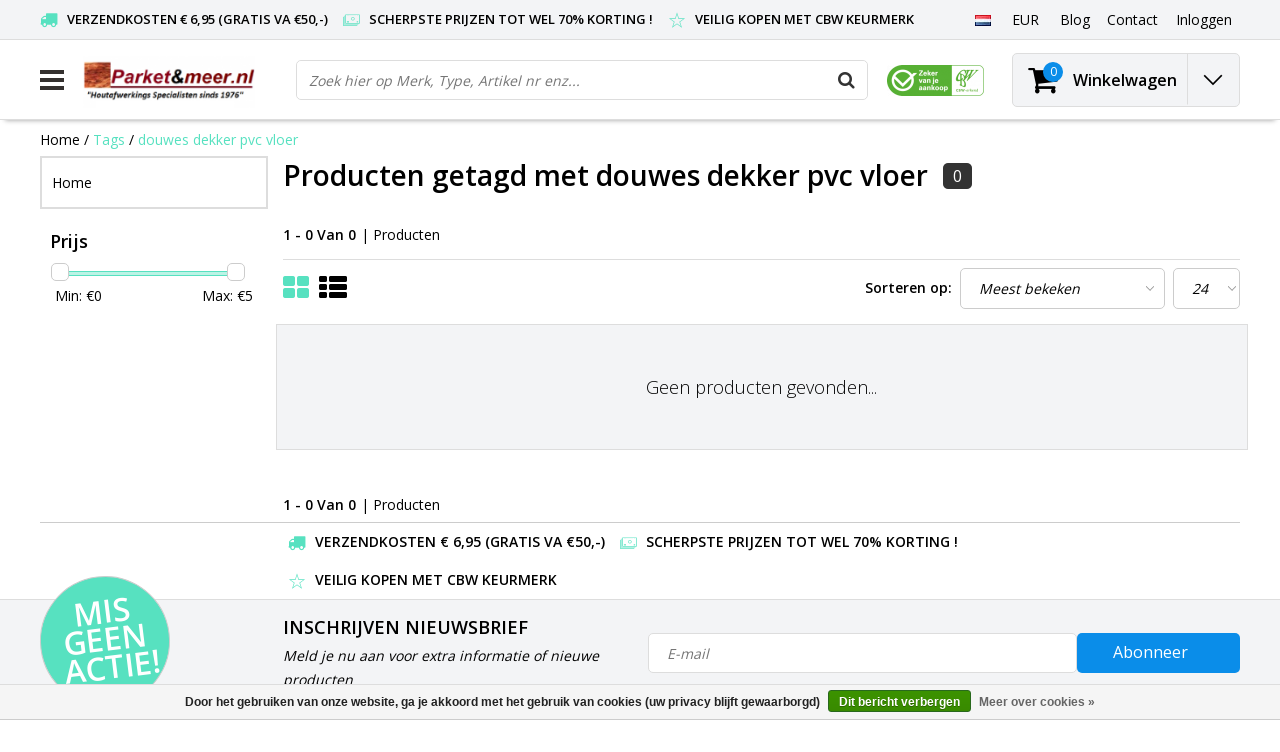

--- FILE ---
content_type: text/html;charset=utf-8
request_url: https://www.parketenmeer.nl/nl/tags/douwes-dekker-pvc-vloer/
body_size: 14739
content:
<!DOCTYPE html>
<html lang="nl">
  <head>   
    <!--
    -->
    <meta charset="utf-8"/>
<!-- [START] 'blocks/head.rain' -->
<!--

  (c) 2008-2025 Lightspeed Netherlands B.V.
  http://www.lightspeedhq.com
  Generated: 18-11-2025 @ 13:37:47

-->
<link rel="canonical" href="https://www.parketenmeer.nl/nl/tags/douwes-dekker-pvc-vloer/"/>
<link rel="alternate" href="https://www.parketenmeer.nl/nl/index.rss" type="application/rss+xml" title="Nieuwe producten"/>
<link href="https://cdn.webshopapp.com/assets/cookielaw.css?2025-02-20" rel="stylesheet" type="text/css"/>
<meta name="robots" content="noodp,noydir"/>
<meta name="google-site-verification" content="3wISi3QyH2cTrp4kRXxQ_AbLV1qlZTiV0p-nM4KkGLI"/>
<meta name="google-site-verification" content="rRf8snkOpsVyYzDxTIX0dQJ7dYxLbWVlcLdjh-qo4MQ"/>
<meta name="google-site-verification" content="googleca57fd1edb88659a.html"/>
<meta name="google-site-verification" content="google-site-verification: googleca57fd1edb88659a.html"/>
<meta property="og:url" content="https://www.parketenmeer.nl/nl/tags/douwes-dekker-pvc-vloer/?source=facebook"/>
<meta property="og:site_name" content="Parketenmeer.nl"/>
<meta property="og:title" content="douwes dekker pvc vloer"/>
<meta property="og:description" content="Parketenmeer.nl Gespecialiseerde webshop met alles voor uw (Houten) parket,vloer, terras,blokhut,meubel etc van o.a. Osmo, Woca, Boneco, Aquamarijn, Rigostep, R"/>
<script src="https://www.googletagmanager.com/ns.html?id=g-hqzvlj2vy4"></script>
<script>
(function(w,d,s,l,i){w[l]=w[l]||[];w[l].push({'gtm.start':
new Date().getTime(),event:'gtm.js'});var f=d.getElementsByTagName(s)[0],
j=d.createElement(s),dl=l!='dataLayer'?'&l='+l:'';j.async=true;j.src=
'https://www.googletagmanager.com/gtm.js?id='+i+dl;f.parentNode.insertBefore(j,f);
})(window,document,'script','dataLayer','GTM-NWGXCBR');
</script>
<script src="https://www.googletagmanager.com/ns.html?id=GTM-NWGXCBR"></script>
<script>
/* DyApps Theme Addons config */
if( !window.dyapps ){ window.dyapps = {}; }
window.dyapps.addons = {
 "enabled": true,
 "created_at": "01-01-2024 20:12:43",
 "settings": {
    "matrix_separator": ",",
    "filterGroupSwatches": [],
    "swatchesForCustomFields": [],
    "plan": {
     "can_variant_group": true,
     "can_stockify": true,
     "can_vat_switcher": true,
     "can_age_popup": false,
     "can_custom_qty": false,
     "can_data01_colors": false
    },
    "advancedVariants": {
     "enabled": false,
     "price_in_dropdown": true,
     "stockify_in_dropdown": true,
     "disable_out_of_stock": true,
     "grid_swatches_container_selector": ".dy-collection-grid-swatch-holder",
     "grid_swatches_position": "left",
     "grid_swatches_max_colors": 4,
     "grid_swatches_enabled": true,
     "variant_status_icon": false,
     "display_type": "select",
     "product_swatches_size": "default",
     "live_pricing": true
    },
    "age_popup": {
     "enabled": false,
     "logo_url": "",
     "image_footer_url": "",
     "text": {
                 
        "nl": {
         "content": "<h3>Bevestig je leeftijd<\/h3><p>Je moet 18 jaar of ouder zijn om deze website te bezoeken.<\/p>",
         "content_no": "<h3>Sorry!<\/h3><p>Je kunt deze website helaas niet bezoeken.<\/p>",
         "button_yes": "Ik ben 18 jaar of ouder",
         "button_no": "Ik ben jonger dan 18",
        } ,          
        "en": {
         "content": "<h3>Confirm your age<\/h3><p>You must be over the age of 18 to enter this website.<\/p>",
         "content_no": "<h3>Sorry!<\/h3><p>Unfortunately you cannot access this website.<\/p>",
         "button_yes": "I am 18 years or older",
         "button_no": "I am under 18",
        } ,          
        "es": {
         "content": "<h3>Confirm your age<\/h3><p>You must be over the age of 18 to enter this website.<\/p>",
         "content_no": "<h3>Sorry!<\/h3><p>Unfortunately you cannot access this website.<\/p>",
         "button_yes": "I am 18 years or older",
         "button_no": "I am under 18",
        } ,          
        "fr": {
         "content": "<h3>Confirm your age<\/h3><p>You must be over the age of 18 to enter this website.<\/p>",
         "content_no": "<h3>Sorry!<\/h3><p>Unfortunately you cannot access this website.<\/p>",
         "button_yes": "I am 18 years or older",
         "button_no": "I am under 18",
        }        }
    },
    "stockify": {
     "enabled": false,
     "stock_trigger_type": "outofstock",
     "optin_policy": false,
     "api": "https://my.dyapps.io/api/public/285d00f2ac/stockify/subscribe",
     "text": {
                 
        "nl": {
         "email_placeholder": "Jouw e-mailadres",
         "button_trigger": "Geef me een seintje bij voorraad",
         "button_submit": "Houd me op de hoogte!",
         "title": "Laat je e-mailadres achter",
         "desc": "Helaas is dit product momenteel uitverkocht. Laat je e-mailadres achter en we sturen je een e-mail wanneer het product weer beschikbaar is.",
         "bottom_text": "We gebruiken je gegevens alleen voor deze email. Meer info in onze <a href=\"\/service\/privacy-policy\/\" target=\"_blank\">privacy policy<\/a>."
        } ,          
        "en": {
         "email_placeholder": "Your email address",
         "button_trigger": "Notify me when back in stock",
         "button_submit": "Keep me updated!",
         "title": "Leave your email address",
         "desc": "Unfortunately this item is out of stock right now. Leave your email address below and we'll send you an email when the item is available again.",
         "bottom_text": "We use your data to send this email. Read more in our <a href=\"\/service\/privacy-policy\/\" target=\"_blank\">privacy policy<\/a>."
        } ,          
        "es": {
         "email_placeholder": "Your email address",
         "button_trigger": "Notify me when back in stock",
         "button_submit": "Keep me updated!",
         "title": "Leave your email address",
         "desc": "Unfortunately this item is out of stock right now. Leave your email address below and we'll send you an email when the item is available again.",
         "bottom_text": "We use your data to send this email. Read more in our <a href=\"\/service\/privacy-policy\/\" target=\"_blank\">privacy policy<\/a>."
        } ,          
        "fr": {
         "email_placeholder": "Your email address",
         "button_trigger": "Notify me when back in stock",
         "button_submit": "Keep me updated!",
         "title": "Leave your email address",
         "desc": "Unfortunately this item is out of stock right now. Leave your email address below and we'll send you an email when the item is available again.",
         "bottom_text": "We use your data to send this email. Read more in our <a href=\"\/service\/privacy-policy\/\" target=\"_blank\">privacy policy<\/a>."
        }        }
    },
    "categoryBanners": {
     "enabled": true,
     "mobile_breakpoint": "576px",
     "category_banner": [],
     "banners": {
             }
    }
 },
 "swatches": {
 "default": {"is_default": true, "type": "multi", "values": {"background-size": "10px 10px", "background-position": "0 0, 0 5px, 5px -5px, -5px 0px", "background-image": "linear-gradient(45deg, rgba(100,100,100,0.3) 25%, transparent 25%),  linear-gradient(-45deg, rgba(100,100,100,0.3) 25%, transparent 25%),  linear-gradient(45deg, transparent 75%, rgba(100,100,100,0.3) 75%),  linear-gradient(-45deg, transparent 75%, rgba(100,100,100,0.3) 75%)"}} ,   }
};
</script>
<!--[if lt IE 9]>
<script src="https://cdn.webshopapp.com/assets/html5shiv.js?2025-02-20"></script>
<![endif]-->
<!-- [END] 'blocks/head.rain' -->
        <title>douwes dekker pvc vloer | Parketenmeer.nl</title>
    <meta name="description" content="Parketenmeer.nl Gespecialiseerde webshop met alles voor uw (Houten) parket,vloer, terras,blokhut,meubel etc van o.a. Osmo, Woca, Boneco, Aquamarijn, Rigostep, R" />
    <meta name="keywords" content="douwes, dekker, pvc, vloer, Parketenmeer.nl,Boneco,Woca,Osmo,Aquamarijn,Rigostep,Woca,Boneco,Auro,Aquamarijn,Lecol,Rigostep,Fixx,kerakoll,thomsit,hardwax,olie,lak,boenwas,was,zeep,verf,auro,kalkverf,lijm,hardwaxolie,wisch fix, onderhoudswas, onderhou" />
    <meta http-equiv="X-UA-Compatible" content="IE=Edge">
    <meta name="viewport" content="width=device-width">
    <meta name="apple-mobile-web-app-capable" content="yes">
    <meta name="apple-mobile-web-app-status-bar-style" content="black">
    <meta property="fb:app_id" content="966242223397117"/>
    <link rel="shortcut icon" href="https://cdn.webshopapp.com/shops/26248/themes/166383/assets/favicon.ico?20250731120546" type="image/x-icon" />

<link href='//fonts.googleapis.com/css?family=Open%20Sans:400,300,600' rel='stylesheet' type='text/css'>

<link rel="stylesheet" type="text/css" href="https://cdn.webshopapp.com/shops/26248/themes/166383/assets/stylesheet.css???20250816203147" />
<link rel="stylesheet" type="text/css" href="https://cdn.webshopapp.com/shops/26248/themes/166383/assets/general.css?20250816203147" />
<link rel="stylesheet" type="text/css" href="https://cdn.webshopapp.com/shops/26248/themes/166383/assets/settings.css?20250816203147" />
<link rel="stylesheet" type="text/css" href="https://cdn.webshopapp.com/shops/26248/themes/166383/assets/custom.css?20250816203147" />
<link rel="stylesheet" href="https://cdn.webshopapp.com/shops/26248/themes/166383/assets/responsive.css??20250816203147" />
<script type="text/javascript">
  var template = 'pages/collection.rain';
  var searchUrl = "https://www.parketenmeer.nl/nl/search/";
  var searchBar = 'live';
  var filter_url = '1'
  var ism_rating;
</script>     </head>
  <body class="body osx webkit">
        
<script type="text/javascript">
  var google_tag_params = {
  ecomm_prodid: [],
  ecomm_pagetype: 'category',
  ecomm_category: 'Producten getagd met douwes dekker pvc vloer',
  ecomm_totalvalue: 0.00,
  };
  
  dataLayer = [{
    google_tag_params: window.google_tag_params
  }];
</script>

              <div id="wrapper" class="wrapper">  
            <div id="resMenu">
  
  <div class="menu-text">
    <strong>Menu</strong>
  </div>
  
  <div id="resNavCloser">
    <span class="pe-7s-close"></span>
  </div>
  
  <div class="clear"></div>
  
  <div id="resNav">
    <div class="search-mobile-bar"></div>
    <ul>
            <li class="item">
        <a href="https://www.parketenmeer.nl/nl/onderhouden/" title="Onderhouden">Onderhouden</a>
                <span class="pe-7s-angle-down"></span>
        <ul>
                    <li class="item">
            <a href="https://www.parketenmeer.nl/nl/onderhouden/parket/" title="Parket">Parket</a>
                        <span class="pe-7s-angle-down"></span>
            <ul>
                            <li class="item">
                <a href="https://www.parketenmeer.nl/nl/onderhouden/parket/onderhouds-was-etc/" title="Onderhouds was etc.">Onderhouds was etc.</a>
              </li>
                            <li class="item">
                <a href="https://www.parketenmeer.nl/nl/onderhouden/parket/olie-zeep-etc/" title="Olie, Zeep etc.">Olie, Zeep etc.</a>
              </li>
                            <li class="item">
                <a href="https://www.parketenmeer.nl/nl/onderhouden/parket/lak-polish/" title="Lak, Polish">Lak, Polish</a>
              </li>
                          </ul>
                      </li>
                    <li class="item">
            <a href="https://www.parketenmeer.nl/nl/onderhouden/meubels-hout-leer-en-textiel/" title="Meubels Hout, Leer en Textiel">Meubels Hout, Leer en Textiel</a>
                        <span class="pe-7s-angle-down"></span>
            <ul>
                            <li class="item">
                <a href="https://www.parketenmeer.nl/nl/onderhouden/meubels-hout-leer-en-textiel/meubels-hout/" title="Meubels Hout">Meubels Hout</a>
              </li>
                            <li class="item">
                <a href="https://www.parketenmeer.nl/nl/onderhouden/meubels-hout-leer-en-textiel/meubels-leer/" title="Meubels Leer">Meubels Leer</a>
              </li>
                            <li class="item">
                <a href="https://www.parketenmeer.nl/nl/onderhouden/meubels-hout-leer-en-textiel/meubels-textiel/" title="Meubels Textiel">Meubels Textiel</a>
              </li>
                          </ul>
                      </li>
                    <li class="item">
            <a href="https://www.parketenmeer.nl/nl/onderhouden/laminaat-pvc/" title="Laminaat &amp; PVC">Laminaat &amp; PVC</a>
                      </li>
                    <li class="item">
            <a href="https://www.parketenmeer.nl/nl/onderhouden/tegels-tapijt/" title="Tegels &amp; Tapijt">Tegels &amp; Tapijt</a>
                      </li>
                  </ul>
              </li>
            <li class="item">
        <a href="https://www.parketenmeer.nl/nl/afwerkingen/" title="Afwerkingen">Afwerkingen</a>
                <span class="pe-7s-angle-down"></span>
        <ul>
                    <li class="item">
            <a href="https://www.parketenmeer.nl/nl/afwerkingen/parket-en-meubels-etc/" title="Parket (en meubels etc)">Parket (en meubels etc)</a>
                        <span class="pe-7s-angle-down"></span>
            <ul>
                            <li class="item">
                <a href="https://www.parketenmeer.nl/nl/afwerkingen/parket-en-meubels-etc/hardwax-olie/" title="Hardwax Olie">Hardwax Olie</a>
              </li>
                            <li class="item">
                <a href="https://www.parketenmeer.nl/nl/afwerkingen/parket-en-meubels-etc/olie/" title="Olie">Olie</a>
              </li>
                            <li class="item">
                <a href="https://www.parketenmeer.nl/nl/afwerkingen/parket-en-meubels-etc/lak/" title="Lak">Lak</a>
              </li>
                            <li class="item">
                <a href="https://www.parketenmeer.nl/nl/afwerkingen/parket-en-meubels-etc/boenwas/" title="Boenwas">Boenwas</a>
              </li>
                            <li class="item">
                <a href="https://www.parketenmeer.nl/nl/afwerkingen/parket-en-meubels-etc/beits-en-loog/" title="Beits en Loog">Beits en Loog</a>
              </li>
                          </ul>
                      </li>
                    <li class="item">
            <a href="https://www.parketenmeer.nl/nl/afwerkingen/verf/" title="Verf">Verf</a>
                      </li>
                    <li class="item">
            <a href="https://www.parketenmeer.nl/nl/afwerkingen/kurk/" title="Kurk">Kurk</a>
                      </li>
                    <li class="item">
            <a href="https://www.parketenmeer.nl/nl/afwerkingen/voegenkit/" title="Voegenkit">Voegenkit</a>
                      </li>
                    <li class="item">
            <a href="https://www.parketenmeer.nl/nl/afwerkingen/pvc-en-elastische-vloeren/" title="PVC (en Elastische vloeren)">PVC (en Elastische vloeren)</a>
                      </li>
                  </ul>
              </li>
            <li class="item">
        <a href="https://www.parketenmeer.nl/nl/hulpproducten/" title="Hulpproducten">Hulpproducten</a>
                <span class="pe-7s-angle-down"></span>
        <ul>
                    <li class="item">
            <a href="https://www.parketenmeer.nl/nl/hulpproducten/onderhoudshulp/" title="Onderhoudshulp">Onderhoudshulp</a>
                      </li>
                    <li class="item">
            <a href="https://www.parketenmeer.nl/nl/hulpproducten/kwasten-rollers/" title="Kwasten &amp; Rollers">Kwasten &amp; Rollers</a>
                      </li>
                    <li class="item">
            <a href="https://www.parketenmeer.nl/nl/hulpproducten/handige-producten/" title="Handige producten">Handige producten</a>
                      </li>
                    <li class="item">
            <a href="https://www.parketenmeer.nl/nl/hulpproducten/boenpads-schuurmateriaal/" title="Boenpads &amp; Schuurmateriaal">Boenpads &amp; Schuurmateriaal</a>
                      </li>
                  </ul>
              </li>
            <li class="item">
        <a href="https://www.parketenmeer.nl/nl/electronica-bescherming/" title="Electronica &amp; Bescherming">Electronica &amp; Bescherming</a>
                <span class="pe-7s-angle-down"></span>
        <ul>
                    <li class="item">
            <a href="https://www.parketenmeer.nl/nl/electronica-bescherming/beschermende-producten-vilt-en-matten/" title="Beschermende Producten, Vilt en Matten">Beschermende Producten, Vilt en Matten</a>
                      </li>
                    <li class="item">
            <a href="https://www.parketenmeer.nl/nl/electronica-bescherming/electronica/" title="Electronica">Electronica</a>
                        <span class="pe-7s-angle-down"></span>
            <ul>
                            <li class="item">
                <a href="https://www.parketenmeer.nl/nl/electronica-bescherming/electronica/boenmachines/" title="Boenmachines">Boenmachines</a>
              </li>
                            <li class="item">
                <a href="https://www.parketenmeer.nl/nl/electronica-bescherming/electronica/boneco-luchtbehandeling/" title="Boneco Luchtbehandeling">Boneco Luchtbehandeling</a>
              </li>
                            <li class="item">
                <a href="https://www.parketenmeer.nl/nl/electronica-bescherming/electronica/huishoudelijk/" title="Huishoudelijk">Huishoudelijk</a>
              </li>
                            <li class="item">
                <a href="https://www.parketenmeer.nl/nl/electronica-bescherming/electronica/schuurmachines/" title="Schuurmachines">Schuurmachines</a>
              </li>
                          </ul>
                      </li>
                  </ul>
              </li>
            <li class="item">
        <a href="https://www.parketenmeer.nl/nl/lijm-reparatie/" title="Lijm &amp; Reparatie">Lijm &amp; Reparatie</a>
                <span class="pe-7s-angle-down"></span>
        <ul>
                    <li class="item">
            <a href="https://www.parketenmeer.nl/nl/lijm-reparatie/parket-lijm/" title="Parket Lijm">Parket Lijm</a>
                      </li>
                    <li class="item">
            <a href="https://www.parketenmeer.nl/nl/lijm-reparatie/vloer-reparatiemiddelen-etc/" title="Vloer Reparatiemiddelen etc.">Vloer Reparatiemiddelen etc.</a>
                      </li>
                    <li class="item">
            <a href="https://www.parketenmeer.nl/nl/lijm-reparatie/zwaluw-kitten-acrylaat-lijmkit/" title="Zwaluw Kitten (Acrylaat/Lijmkit)">Zwaluw Kitten (Acrylaat/Lijmkit)</a>
                      </li>
                    <li class="item">
            <a href="https://www.parketenmeer.nl/nl/lijm-reparatie/pvc-en-tapijt-lijm/" title="PVC en Tapijt Lijm">PVC en Tapijt Lijm</a>
                      </li>
                    <li class="item">
            <a href="https://www.parketenmeer.nl/nl/lijm-reparatie/egaline/" title="Egaline">Egaline</a>
                      </li>
                  </ul>
              </li>
            <li class="item">
        <a href="https://www.parketenmeer.nl/nl/ondervloeren/" title="Ondervloeren">Ondervloeren</a>
                <span class="pe-7s-angle-down"></span>
        <ul>
                    <li class="item">
            <a href="https://www.parketenmeer.nl/nl/ondervloeren/platen/" title="Platen">Platen</a>
                      </li>
                    <li class="item">
            <a href="https://www.parketenmeer.nl/nl/ondervloeren/ondervloeren-op-rol/" title="Ondervloeren Op Rol">Ondervloeren Op Rol</a>
                      </li>
                  </ul>
              </li>
            <li class="item">
        <a href="https://www.parketenmeer.nl/nl/buitenhout-osmo-woca-etc/" title="Buitenhout (Osmo/Woca etc)">Buitenhout (Osmo/Woca etc)</a>
              </li>
            <li class="item">
        <a href="https://www.parketenmeer.nl/nl/parket-laminaat-pvc-plinten/" title="Parket, Laminaat, PVC &amp; Plinten ">Parket, Laminaat, PVC &amp; Plinten </a>
                <span class="pe-7s-angle-down"></span>
        <ul>
                    <li class="item">
            <a href="https://www.parketenmeer.nl/nl/parket-laminaat-pvc-plinten/parket-houten-planken-tapis-enz/" title="Parket (Houten planken, Tapis enz)">Parket (Houten planken, Tapis enz)</a>
                      </li>
                    <li class="item">
            <a href="https://www.parketenmeer.nl/nl/parket-laminaat-pvc-plinten/laminaat-douwes-dekker-quick-step-enz/" title="Laminaat (Douwes Dekker, Quick Step enz)">Laminaat (Douwes Dekker, Quick Step enz)</a>
                      </li>
                    <li class="item">
            <a href="https://www.parketenmeer.nl/nl/parket-laminaat-pvc-plinten/plinten-mdf-massief-eiken-enz/" title="Plinten (MDF, Massief Eiken enz)">Plinten (MDF, Massief Eiken enz)</a>
                      </li>
                  </ul>
              </li>
            <li class="item">
        <a href="https://www.parketenmeer.nl/nl/aanbiedingen/" title="Aanbiedingen..">Aanbiedingen..</a>
              </li>
            <li class="item">
        <a href="https://www.parketenmeer.nl/nl/alle-producten/" title="-Alle Producten-">-Alle Producten-</a>
              </li>
            <li class="item">
        <a href="https://www.parketenmeer.nl/nl/top-10/" title="Top 10">Top 10</a>
              </li>
                    <li class="item">
          <a href="https://www.parketenmeer.nl/nl/buy-gift-card/" title="Cadeaubon" class="itemlink">
            Cadeaubon
          </a>
      	</li>
              
            <li class="item">
        <a href="https://www.parketenmeer.nl/nl/brands/" title="Alle Merken">Alle Merken</a>
                <span class="pe-7s-angle-down"></span>
        <ul class="submenu no-subs">
                    <li class="item">
            <a href="https://www.parketenmeer.nl/nl/brands/auro/" title="Auro">Auro</a>
          </li>
                    <li class="item">
            <a href="https://www.parketenmeer.nl/nl/brands/bona/" title="Bona">Bona</a>
          </li>
                    <li class="item">
            <a href="https://www.parketenmeer.nl/nl/brands/boneco/" title="Boneco">Boneco</a>
          </li>
                    <li class="item">
            <a href="https://www.parketenmeer.nl/nl/brands/fixx-products/" title="Fixx Products">Fixx Products</a>
          </li>
                    <li class="item">
            <a href="https://www.parketenmeer.nl/nl/brands/oranje/" title="Oranje">Oranje</a>
          </li>
                    <li class="item">
            <a href="https://www.parketenmeer.nl/nl/brands/osmo/" title="Osmo">Osmo</a>
          </li>
                    <li class="item">
            <a href="https://www.parketenmeer.nl/nl/brands/osmo-buitenhout/" title="Osmo Buitenhout">Osmo Buitenhout</a>
          </li>
                    <li class="item">
            <a href="https://www.parketenmeer.nl/nl/brands/rigostep/" title="RigoStep">RigoStep</a>
          </li>
                    <li class="item">
            <a href="https://www.parketenmeer.nl/nl/brands/tisa-line/" title="Tisa-Line">Tisa-Line</a>
          </li>
                    <li class="item">
            <a href="https://www.parketenmeer.nl/nl/brands/woca/" title="Woca">Woca</a>
          </li>
                  </ul>
              </li>
            
                  <li class="item blog">
        <a href="https://www.parketenmeer.nl/nl/blogs/blog/" title="Blogs">Blogs</a>
                <span class="pe-7s-angle-down"></span>
        <ul>
                    <li class="item">
            <a href="https://www.parketenmeer.nl/nl/blogs/blog/woca-diamond-oil-aanbrengen/" title="Woca Diamond Oil aanbrengen">Woca Diamond Oil aanbrengen</a>
          </li>
                    <li class="item">
            <a href="https://www.parketenmeer.nl/nl/blogs/blog/woca-exterior-oil/" title="Woca Exterior Oil ">Woca Exterior Oil </a>
          </li>
                    <li class="item">
            <a href="https://www.parketenmeer.nl/nl/blogs/blog/woca-masterolie-aanbrengen/" title="Woca Masterolie aanbrengen">Woca Masterolie aanbrengen</a>
          </li>
                    <li class="item">
            <a href="https://www.parketenmeer.nl/nl/blogs/blog/luchtbevochtigers-hoe-en-wat/" title="Luchtbevochtigers hoe en wat...">Luchtbevochtigers hoe en wat...</a>
          </li>
                    <li class="item">
            <a href="https://www.parketenmeer.nl/nl/blogs/blog/woca-natuurzeep-hoe-en-wat/" title="Woca Natuurzeep hoe en wat ?">Woca Natuurzeep hoe en wat ?</a>
          </li>
                  </ul>
              </li>
                  <li class="item lang">
                  <a href="" onclick="" title="Nederlands" class="language language-nl">
        <em>Taal:</em> Nederlands
      </a>
                                                        <span class="pe-7s-angle-down"></span>
      <ul class="submenu no-subs">
                                             <li class="item lang">
            <a href="https://www.parketenmeer.nl/en/" title="English" class="language language-en">
            <span class="flag"></span>
            English
            </a>
         </li>
                                    <li class="item lang">
            <a href="https://www.parketenmeer.nl/fr/" title="Français" class="language language-fr">
            <span class="flag"></span>
            Français
            </a>
         </li>
                                    <li class="item lang">
            <a href="https://www.parketenmeer.nl/es/" title="Español" class="language language-es">
            <span class="flag"></span>
            Español
            </a>
         </li>
                        </ul>
   </li>
  <li class="item lang">
                  <a href="" onclick="" title="eur" class="language language-EUR">
        <em>Valuta:</em> EUR - €
      </a>
                                <span class="pe-7s-angle-down"></span>
      <ul class="submenu no-subs">
                                             <li class="item lang">
            <a href="https://www.parketenmeer.nl/nl/session/currency/usd/" title="usd" class="language language-USD">
            <span class="flag"></span>
            usd - $
            </a>
         </li>
                        </ul>
   		</li>
    </ul>
  </div>
</div>      <div class="container">
         
         
<script>
var containerElement = document.querySelector('.container-ism');
if (window.innerWidth <= 600) {
  containerElement.classList.remove('container-ism');
}
</script>
<style>
/* Custom-Container */
.container-ism {width: 100%;padding-right: 15px;padding-left: 15px;margin-right: auto;margin-left: auto;}
@media (min-width: 1400px) {
.container-ism {max-width:1400px;}
}
/* Custom-css */
.custom-demobar{color: white; height:auto!important; left: 0; right: 0; max-width:650px; justify-content:center;display:flex;}
.custom-demobar .title-font{padding:10px; text-align:center;}
.outline-custom-demobar{justify-content:center;display:flex;}
body {margin-top: 0!important;}
</style>
<div id="topnav">
  <div class="colfull auto">  
    <Div class="row">
      <div class="col-sm-9 col-lg-10 col-md-12 ">
        <div class="usp">
  <ul class="usp-list">
    <li class="usp-item">
      <i class="fa fa-truck"></i>
      <span>Verzendkosten € 6,95 (gratis va €50,-)</span>
    </li>
    <li class="usp-item">
      <i class="pe-7s-cash"></i>
      <span>Scherpste prijzen tot wel 70% korting !</span>
    </li>
    <li class="usp-item">
      <i class="pe-7s-star"></i>
      <span>Veilig kopen met CBW keurmerk </span>
    </li>
  </ul>
</div>
      </div>    
            <div id="global" class="col-sm-3 col-lg-2">
        
                 <div class="languages dropdown">
                                                                                  
<ul class="unstyled-list">
   <li class="lang">
                  <a href="" onclick="" title="Nederlands" class="language language-nl">
      <span class="flag"></span>
      </a>
                                                      <ul class="">
                                             <li class="lang">
            <a href="https://www.parketenmeer.nl/en/go/category/" title="English" class="language language-en">
            <span class="flag"></span>
            English
            </a>
         </li>
                                    <li class="lang">
            <a href="https://www.parketenmeer.nl/fr/go/category/" title="Français" class="language language-fr">
            <span class="flag"></span>
            Français
            </a>
         </li>
                                    <li class="lang">
            <a href="https://www.parketenmeer.nl/es/go/category/" title="Español" class="language language-es">
            <span class="flag"></span>
            Español
            </a>
         </li>
                        </ul>
   </li>
</ul>        </div>
                
                <div class="currencies dropdown">
          <ul class="unstyled-list">
            <li class="curr">
                                          <a href="" onclick="" title="eur" class="currency currency-EUR">
                <span class="sym">EUR</span>
              </a>
                                                                                    <ul class="">
                                                                                <li class="curr">
                  <a href="https://www.parketenmeer.nl/nl/session/currency/usd/" title="usd" class="language language-USD">
                    $ - usd
                  </a>
                </li>
                                              </ul>
                          </li>
          </ul>
        </div>
                
        <div class="dropdown">
          <ul class="unstyled-list">
                        <li class="blog">
              <a href="" onclick="" title="Blogs">
                <span class="title">Blog</span>
              </a>
                            <ul class="">
                                <li class="">
                  <a href="https://www.parketenmeer.nl/nl/blogs/blog/woca-diamond-oil-aanbrengen/" title="Woca Diamond Oil aanbrengen">Woca Diamond Oil aanbrengen</a>
                </li>
                                <li class="">
                  <a href="https://www.parketenmeer.nl/nl/blogs/blog/woca-exterior-oil/" title="Woca Exterior Oil ">Woca Exterior Oil </a>
                </li>
                                <li class="">
                  <a href="https://www.parketenmeer.nl/nl/blogs/blog/woca-masterolie-aanbrengen/" title="Woca Masterolie aanbrengen">Woca Masterolie aanbrengen</a>
                </li>
                                <li class="">
                  <a href="https://www.parketenmeer.nl/nl/blogs/blog/luchtbevochtigers-hoe-en-wat/" title="Luchtbevochtigers hoe en wat...">Luchtbevochtigers hoe en wat...</a>
                </li>
                                <li class="">
                  <a href="https://www.parketenmeer.nl/nl/blogs/blog/woca-natuurzeep-hoe-en-wat/" title="Woca Natuurzeep hoe en wat ?">Woca Natuurzeep hoe en wat ?</a>
                </li>
                              </ul>
                          </li>
                      </ul>
        </div>
        <div class="link">
          <ul>
            <li>
              <a href="https://www.parketenmeer.nl/nl/service/" onclick="">
                <span class="title">Contact</span>
              </a>
            </li>
          </ul>
        </div>
        <div class="dropdown">
          <ul>
            <li>
              <a href="" onclick="">
                <span class="title">Inloggen</span>
              </a>
              <div class="account submenu border-box unstyled-list">
                                <div class="login-header">
                  <strong>Mijn account</strong>
                </div>
                                <div class="login-content">
                                    <div id="login">
                    <form action="https://www.parketenmeer.nl/nl/account/loginPost/" method="post" id="form_login">
                      <input type="hidden" name="key" value="7e4865a2166a211d0cabdc27bdf1486a" />
                      <div class="login-input">
                        <input type="hidden" name="type" value="login" />
                        <input type="text" name="email" placeholder="E-mail" onfocus="if(this.value=='E-mail'){this.value='';};" class="cat-myacc" />
                        <input type="password" class="cat-myacc" name="password" placeholder="Wachtwoord" onfocus="if(this.value=='Wachtwoord'){this.value='';};" />
                      </div>
                      <div class="account-buttons">
                        <div class="btn btn-default reg-acc">
                          <a href="#" onclick="$('#form_login').submit();" title="Inloggen">Inloggen </a>
                        </div>
                        <div class="register">
                          <strong>Nieuwe klant?</strong>
                          <div class="btn btn-default new-acc">
                            <a href="https://www.parketenmeer.nl/nl/account/" title="Registreren" rel="nofollow">Registreren</a>
                          </div>
                          <div class="clear"></div>
                        </div>
                      </div>
                    </form>
                  </div>
                                  </div>
              </div>
            </li>
          </ul>
        </div>
      </div>
          </div>   
  </div>
</div><header id="header" class="header header-pages topnav-active">
  <div class="colfull auto">
    <div class="header-content row">
      <div id="logo" class="col-xsm-2 col-lg-3 col-md-3 col-sd-12">
        
        <div id="resNavOpener" class="menuIcon">
          <div class="buttonContainer">
            <div class="miniBar"></div>
            <div class="miniBar middle"></div>
            <div class="miniBar"></div>
          </div>
          
                    <div class="nav-menu">
            <nav class="navigation">
  <div class="nav nav-container">
    <div class="nav-title-box">
      <strong>Categorieën</strong>
    </div>
    <div class="navbar">
      <ul class="nav">
        <li class="item"><a href="https://www.parketenmeer.nl/nl/" alt="Parketenmeer.nl">Home</a> </li>
                <li class="item">
          <a href="https://www.parketenmeer.nl/nl/onderhouden/" title="Onderhouden" class="itemlink">
            <span class="title">Onderhouden</span>
            <i class="pe-7s-angle-right"></i>          </a>
          
                                                  <div class="subnav nav-dropdown">                    <ul class="menu-row">
                                                <li class="1 subitem">
            <a href="https://www.parketenmeer.nl/nl/onderhouden/parket/" title="Parket" class="subitemlink">
              <span class="title">Parket</span>
              <i class="pe-7s-angle-right"></i>            </a>
                        <div class="subsubnav">
              <ul class="menu-col">
                                <li class="subsubitem subitem">
                  <a href="https://www.parketenmeer.nl/nl/onderhouden/parket/onderhouds-was-etc/" title="Onderhouds was etc." class="subsubitemlink">
                    <span class="title">Onderhouds was etc.</span>
                  </a>
                </li>
                                <li class="subsubitem subitem">
                  <a href="https://www.parketenmeer.nl/nl/onderhouden/parket/olie-zeep-etc/" title="Olie, Zeep etc." class="subsubitemlink">
                    <span class="title">Olie, Zeep etc.</span>
                  </a>
                </li>
                                <li class="subsubitem subitem">
                  <a href="https://www.parketenmeer.nl/nl/onderhouden/parket/lak-polish/" title="Lak, Polish" class="subsubitemlink">
                    <span class="title">Lak, Polish</span>
                  </a>
                </li>
                                
                                
              </ul>
            </div>              
                        </li>
                                                            <li class="2 subitem">
            <a href="https://www.parketenmeer.nl/nl/onderhouden/meubels-hout-leer-en-textiel/" title="Meubels Hout, Leer en Textiel" class="subitemlink">
              <span class="title">Meubels Hout, Leer en Textiel</span>
              <i class="pe-7s-angle-right"></i>            </a>
                        <div class="subsubnav">
              <ul class="menu-col">
                                <li class="subsubitem subitem">
                  <a href="https://www.parketenmeer.nl/nl/onderhouden/meubels-hout-leer-en-textiel/meubels-hout/" title="Meubels Hout" class="subsubitemlink">
                    <span class="title">Meubels Hout</span>
                  </a>
                </li>
                                <li class="subsubitem subitem">
                  <a href="https://www.parketenmeer.nl/nl/onderhouden/meubels-hout-leer-en-textiel/meubels-leer/" title="Meubels Leer" class="subsubitemlink">
                    <span class="title">Meubels Leer</span>
                  </a>
                </li>
                                <li class="subsubitem subitem">
                  <a href="https://www.parketenmeer.nl/nl/onderhouden/meubels-hout-leer-en-textiel/meubels-textiel/" title="Meubels Textiel" class="subsubitemlink">
                    <span class="title">Meubels Textiel</span>
                  </a>
                </li>
                                
                                
              </ul>
            </div>              
                        </li>
                                                            <li class="3 subitem">
            <a href="https://www.parketenmeer.nl/nl/onderhouden/laminaat-pvc/" title="Laminaat &amp; PVC" class="subitemlink">
              <span class="title">Laminaat &amp; PVC</span>
                          </a>
                        </li>
                                                </ul>
                      <ul class="menu-row">
                                                <li class="4 subitem">
            <a href="https://www.parketenmeer.nl/nl/onderhouden/tegels-tapijt/" title="Tegels &amp; Tapijt" class="subitemlink">
              <span class="title">Tegels &amp; Tapijt</span>
                          </a>
                        </li>
                                                </ul>
                        </div>
                        </li>
                    <li class="item">
          <a href="https://www.parketenmeer.nl/nl/afwerkingen/" title="Afwerkingen" class="itemlink">
            <span class="title">Afwerkingen</span>
            <i class="pe-7s-angle-right"></i>          </a>
          
                                                  <div class="subnav nav-dropdown">                    <ul class="menu-row">
                                                <li class="1 subitem">
            <a href="https://www.parketenmeer.nl/nl/afwerkingen/parket-en-meubels-etc/" title="Parket (en meubels etc)" class="subitemlink">
              <span class="title">Parket (en meubels etc)</span>
              <i class="pe-7s-angle-right"></i>            </a>
                        <div class="subsubnav">
              <ul class="menu-col">
                                <li class="subsubitem subitem">
                  <a href="https://www.parketenmeer.nl/nl/afwerkingen/parket-en-meubels-etc/hardwax-olie/" title="Hardwax Olie" class="subsubitemlink">
                    <span class="title">Hardwax Olie</span>
                  </a>
                </li>
                                <li class="subsubitem subitem">
                  <a href="https://www.parketenmeer.nl/nl/afwerkingen/parket-en-meubels-etc/olie/" title="Olie" class="subsubitemlink">
                    <span class="title">Olie</span>
                  </a>
                </li>
                                <li class="subsubitem subitem">
                  <a href="https://www.parketenmeer.nl/nl/afwerkingen/parket-en-meubels-etc/lak/" title="Lak" class="subsubitemlink">
                    <span class="title">Lak</span>
                  </a>
                </li>
                                <li class="subsubitem subitem">
                  <a href="https://www.parketenmeer.nl/nl/afwerkingen/parket-en-meubels-etc/boenwas/" title="Boenwas" class="subsubitemlink">
                    <span class="title">Boenwas</span>
                  </a>
                </li>
                                
                                <li class="subsubitem subitem">
                  <a href="https://www.parketenmeer.nl/nl/afwerkingen/parket-en-meubels-etc/" title="Parket (en meubels etc)" class="subsubitemlink">
                    <span class="title italic">Alle parket (en meubels etc)</span>
                  </a>
                </li>
                                
              </ul>
            </div>              
                        </li>
                                                            <li class="2 subitem">
            <a href="https://www.parketenmeer.nl/nl/afwerkingen/verf/" title="Verf" class="subitemlink">
              <span class="title">Verf</span>
                          </a>
                        </li>
                                                            <li class="3 subitem">
            <a href="https://www.parketenmeer.nl/nl/afwerkingen/kurk/" title="Kurk" class="subitemlink">
              <span class="title">Kurk</span>
                          </a>
                        </li>
                                                </ul>
                      <ul class="menu-row">
                                                <li class="4 subitem">
            <a href="https://www.parketenmeer.nl/nl/afwerkingen/voegenkit/" title="Voegenkit" class="subitemlink">
              <span class="title">Voegenkit</span>
                          </a>
                        </li>
                                                            <li class="5 subitem">
            <a href="https://www.parketenmeer.nl/nl/afwerkingen/pvc-en-elastische-vloeren/" title="PVC (en Elastische vloeren)" class="subitemlink">
              <span class="title">PVC (en Elastische vloeren)</span>
                          </a>
                        </li>
                                                </ul>
                        </div>
                        </li>
                    <li class="item">
          <a href="https://www.parketenmeer.nl/nl/hulpproducten/" title="Hulpproducten" class="itemlink">
            <span class="title">Hulpproducten</span>
            <i class="pe-7s-angle-right"></i>          </a>
          
                                                  <div class="subnav nav-dropdown">                    <ul class="menu-row">
                                                <li class="1 subitem">
            <a href="https://www.parketenmeer.nl/nl/hulpproducten/onderhoudshulp/" title="Onderhoudshulp" class="subitemlink">
              <span class="title">Onderhoudshulp</span>
                          </a>
                        </li>
                                                            <li class="2 subitem">
            <a href="https://www.parketenmeer.nl/nl/hulpproducten/kwasten-rollers/" title="Kwasten &amp; Rollers" class="subitemlink">
              <span class="title">Kwasten &amp; Rollers</span>
                          </a>
                        </li>
                                                            <li class="3 subitem">
            <a href="https://www.parketenmeer.nl/nl/hulpproducten/handige-producten/" title="Handige producten" class="subitemlink">
              <span class="title">Handige producten</span>
                          </a>
                        </li>
                                                </ul>
                      <ul class="menu-row">
                                                <li class="4 subitem">
            <a href="https://www.parketenmeer.nl/nl/hulpproducten/boenpads-schuurmateriaal/" title="Boenpads &amp; Schuurmateriaal" class="subitemlink">
              <span class="title">Boenpads &amp; Schuurmateriaal</span>
                          </a>
                        </li>
                                                </ul>
                        </div>
                        </li>
                    <li class="item">
          <a href="https://www.parketenmeer.nl/nl/electronica-bescherming/" title="Electronica &amp; Bescherming" class="itemlink">
            <span class="title">Electronica &amp; Bescherming</span>
            <i class="pe-7s-angle-right"></i>          </a>
          
                                                  <div class="subnav nav-dropdown">                    <ul class="menu-row">
                                                <li class="1 subitem">
            <a href="https://www.parketenmeer.nl/nl/electronica-bescherming/beschermende-producten-vilt-en-matten/" title="Beschermende Producten, Vilt en Matten" class="subitemlink">
              <span class="title">Beschermende Producten, Vilt en Matten</span>
                          </a>
                        </li>
                                                            <li class="2 subitem">
            <a href="https://www.parketenmeer.nl/nl/electronica-bescherming/electronica/" title="Electronica" class="subitemlink">
              <span class="title">Electronica</span>
              <i class="pe-7s-angle-right"></i>            </a>
                        <div class="subsubnav">
              <ul class="menu-col">
                                <li class="subsubitem subitem">
                  <a href="https://www.parketenmeer.nl/nl/electronica-bescherming/electronica/boenmachines/" title="Boenmachines" class="subsubitemlink">
                    <span class="title">Boenmachines</span>
                  </a>
                </li>
                                <li class="subsubitem subitem">
                  <a href="https://www.parketenmeer.nl/nl/electronica-bescherming/electronica/boneco-luchtbehandeling/" title="Boneco Luchtbehandeling" class="subsubitemlink">
                    <span class="title">Boneco Luchtbehandeling</span>
                  </a>
                </li>
                                <li class="subsubitem subitem">
                  <a href="https://www.parketenmeer.nl/nl/electronica-bescherming/electronica/huishoudelijk/" title="Huishoudelijk" class="subsubitemlink">
                    <span class="title">Huishoudelijk</span>
                  </a>
                </li>
                                <li class="subsubitem subitem">
                  <a href="https://www.parketenmeer.nl/nl/electronica-bescherming/electronica/schuurmachines/" title="Schuurmachines" class="subsubitemlink">
                    <span class="title">Schuurmachines</span>
                  </a>
                </li>
                                
                                
              </ul>
            </div>              
                        </li>
                                                </ul>
                        </div>
                        </li>
                    <li class="item">
          <a href="https://www.parketenmeer.nl/nl/lijm-reparatie/" title="Lijm &amp; Reparatie" class="itemlink">
            <span class="title">Lijm &amp; Reparatie</span>
            <i class="pe-7s-angle-right"></i>          </a>
          
                                                  <div class="subnav nav-dropdown">                    <ul class="menu-row">
                                                <li class="1 subitem">
            <a href="https://www.parketenmeer.nl/nl/lijm-reparatie/parket-lijm/" title="Parket Lijm" class="subitemlink">
              <span class="title">Parket Lijm</span>
                          </a>
                        </li>
                                                            <li class="2 subitem">
            <a href="https://www.parketenmeer.nl/nl/lijm-reparatie/vloer-reparatiemiddelen-etc/" title="Vloer Reparatiemiddelen etc." class="subitemlink">
              <span class="title">Vloer Reparatiemiddelen etc.</span>
                          </a>
                        </li>
                                                            <li class="3 subitem">
            <a href="https://www.parketenmeer.nl/nl/lijm-reparatie/zwaluw-kitten-acrylaat-lijmkit/" title="Zwaluw Kitten (Acrylaat/Lijmkit)" class="subitemlink">
              <span class="title">Zwaluw Kitten (Acrylaat/Lijmkit)</span>
                          </a>
                        </li>
                                                </ul>
                      <ul class="menu-row">
                                                <li class="4 subitem">
            <a href="https://www.parketenmeer.nl/nl/lijm-reparatie/pvc-en-tapijt-lijm/" title="PVC en Tapijt Lijm" class="subitemlink">
              <span class="title">PVC en Tapijt Lijm</span>
                          </a>
                        </li>
                                                            <li class="5 subitem">
            <a href="https://www.parketenmeer.nl/nl/lijm-reparatie/egaline/" title="Egaline" class="subitemlink">
              <span class="title">Egaline</span>
                          </a>
                        </li>
                                                </ul>
                        </div>
                        </li>
                    <li class="item">
          <a href="https://www.parketenmeer.nl/nl/ondervloeren/" title="Ondervloeren" class="itemlink">
            <span class="title">Ondervloeren</span>
            <i class="pe-7s-angle-right"></i>          </a>
          
                                                  <div class="subnav nav-dropdown">                    <ul class="menu-row">
                                                <li class="1 subitem">
            <a href="https://www.parketenmeer.nl/nl/ondervloeren/platen/" title="Platen" class="subitemlink">
              <span class="title">Platen</span>
                          </a>
                        </li>
                                                            <li class="2 subitem">
            <a href="https://www.parketenmeer.nl/nl/ondervloeren/ondervloeren-op-rol/" title="Ondervloeren Op Rol" class="subitemlink">
              <span class="title">Ondervloeren Op Rol</span>
                          </a>
                        </li>
                                                </ul>
                        </div>
                        </li>
                    <li class="item">
          <a href="https://www.parketenmeer.nl/nl/buitenhout-osmo-woca-etc/" title="Buitenhout (Osmo/Woca etc)" class="itemlink">
            <span class="title">Buitenhout (Osmo/Woca etc)</span>
                      </a>
          
                      </li>
                    <li class="item">
          <a href="https://www.parketenmeer.nl/nl/parket-laminaat-pvc-plinten/" title="Parket, Laminaat, PVC &amp; Plinten " class="itemlink">
            <span class="title">Parket, Laminaat, PVC &amp; Plinten </span>
            <i class="pe-7s-angle-right"></i>          </a>
          
                                                  <div class="subnav nav-dropdown">                    <ul class="menu-row">
                                                <li class="1 subitem">
            <a href="https://www.parketenmeer.nl/nl/parket-laminaat-pvc-plinten/parket-houten-planken-tapis-enz/" title="Parket (Houten planken, Tapis enz)" class="subitemlink">
              <span class="title">Parket (Houten planken, Tapis enz)</span>
                          </a>
                        </li>
                                                            <li class="2 subitem">
            <a href="https://www.parketenmeer.nl/nl/parket-laminaat-pvc-plinten/laminaat-douwes-dekker-quick-step-enz/" title="Laminaat (Douwes Dekker, Quick Step enz)" class="subitemlink">
              <span class="title">Laminaat (Douwes Dekker, Quick Step enz)</span>
                          </a>
                        </li>
                                                            <li class="3 subitem">
            <a href="https://www.parketenmeer.nl/nl/parket-laminaat-pvc-plinten/plinten-mdf-massief-eiken-enz/" title="Plinten (MDF, Massief Eiken enz)" class="subitemlink">
              <span class="title">Plinten (MDF, Massief Eiken enz)</span>
                          </a>
                        </li>
                                                </ul>
                        </div>
                        </li>
                    <li class="item">
          <a href="https://www.parketenmeer.nl/nl/aanbiedingen/" title="Aanbiedingen.." class="itemlink">
            <span class="title">Aanbiedingen..</span>
                      </a>
          
                      </li>
                    <li class="item">
          <a href="https://www.parketenmeer.nl/nl/alle-producten/" title="-Alle Producten-" class="itemlink">
            <span class="title">-Alle Producten-</span>
                      </a>
          
                      </li>
                    <li class="item">
          <a href="https://www.parketenmeer.nl/nl/top-10/" title="Top 10" class="itemlink">
            <span class="title">Top 10</span>
                      </a>
          
                      </li>
                                		        		              <li class="item">
                <a href="https://www.parketenmeer.nl/nl/buy-gift-card/" title="Cadeaubon" class="itemlink">
                  <span class="title">Cadeaubon</span>
                </a>
              </li>
                    		            </ul>
            </div>
            </div>
            </nav>          </div>
                  </div>
        
        <div class="logo">
          <a href="https://www.parketenmeer.nl/nl/" alt="Parketenmeer.nl">
                        <img src="https://cdn.webshopapp.com/shops/26248/themes/166383/v/227727/assets/logo.png?20201021194057" alt="logo" class="img-responsive" />
                      </a>
        </div>
        
        <div class="cart-button">
          <a href="https://www.parketenmeer.nl/nl/cart/" title="Winkelwagen">
            <div class="cart-icon">
              <i class="fa fa-shopping-cart" aria-hidden="true"></i>
              <span class="cart-count">0</span>
            </div>
          </a>
        </div>
      
      </div>  
      <div id="search" class="col-xsm-6 col-lg-7 col-md-7 col-sd-12">
        <div class="searchnav hm-active live">
          <form action="https://www.parketenmeer.nl/nl/search/" method="get" id="formSearch">
            <input type="search" name="q" autocomplete="off" value="" placeholder="Zoek hier op Merk, Type, Artikel nr enz..."/>
                        <i onclick="$('#formSearch').submit();" title="Zoeken" class="fa fa-search"></i>
            <div class="autocomplete">
                            <div class="products products-livesearch clear"></div>
              <div class="notfound">Geen producten gevonden...</div>
              <div class="more clear"><a class="item-add-btn livesearch" href="https://www.parketenmeer.nl/nl/search/">Bekijk alle resultaten <span>(0)</span></a></div>
            </div>
          </form>
        </div>
        
                <div class="hallmark">
          <a href="https://www.cbw-erkend.nl/bedrijven/hout-centrale-v-o-f-parket-meer-nl-wocastore-nl-osmostore-nl-rigostore-nl-tisawoodstore-be-mulder-parket" title="hallmark">          <img src="https://cdn.webshopapp.com/shops/26248/themes/166383/assets/hallmark.png?20250731120546" width="100" alt="" class="img-responsive" />
          </a>        </div>
              </div>
      <div id="cart" class="col-xsm-2 col-lg-2 col-md-2">
        <div class="cart-vertical">
          <div class="cart-button">
            <a href="https://www.parketenmeer.nl/nl/cart/" title="Winkelwagen">
              <div class="cart-icon">
                <i class="fa fa-shopping-cart" aria-hidden="true"></i>
                <span class="cart-count">0</span>
              </div>
              <strong>Winkelwagen</strong>
            </a>
            
            
            
            <div class="dropdown cart-dropdown">
              <ul>
                <li>
                  <a href="" onclick="" class="cart-icon-arrow no-transistion">
                    <i class="pe-7s-angle-down" aria-hidden="true"></i>
                  </a>
                                      <div class="submenu subright unstyled-list empty-cart">
                      <div class="cart-title">Winkelwagen<span class="items">0 Producten</span></div>
                      <div class="cart-content">U heeft geen artikelen in uw winkelwagen</div>
                    </div>
                                      </li>
                  </ul>
                  </div>
                </div>
                 
                </div>
                </div>
                </div>
               </div> 
            </header>        <main id="main" class="page">
                              <div class="colfull auto">
                        
<div class="row">
      
  <div class="breadcrumbs col-sm-12"> 
    <a href="https://www.parketenmeer.nl/nl/" title="Home" class="crumb">Home</a> 
        / <a href="https://www.parketenmeer.nl/nl/tags/" class="crumb active">Tags</a>
        / <a href="https://www.parketenmeer.nl/nl/tags/douwes-dekker-pvc-vloer/" class="crumb active">douwes dekker pvc vloer</a>
      </div> 
      <div id="sidebar" class="col-xsm-2 col-lg-12">
    <div class="filter-button">
      <div class="btn btn-filter">
        <a href="" onclick="return false" title="Filter">
          <span>Filters</span>
        </a>
      </div>
      <div class="filter-sidebar">
        <div class="sidebar">
  
   
  <div class="categories widget">
    <ul>
      <li class="item">
        <a href="https://www.parketenmeer.nl/nl/" title="Home" class="itemlink">
          <span class="title" style="color:black;text-decoration:none;">Home</span>
        </a>
      </li>
    </ul>
                                                                                                                                                                                          </div>
      
<div class="filter-container">
  <div class="filters">
    
    <form action="https://www.parketenmeer.nl/nl/tags/douwes-dekker-pvc-vloer/" method="get" id="filter_form" class="filter_form">
      <input type="hidden" name="max" value="5" class="filter_form_max" />
      <input type="hidden" name="min" value="0" class="filter_form_min" />
      <input type="hidden" name="mode" value="grid" class="filter_form_mode" />
      <input type="hidden" name="limit" value="24" class="filter_form_limit" />
      <input type="hidden" name="sort" value="popular" class="filter_form_sort" />
      <input type="hidden" value="1" id="totalpages" />
      
            
            
            <div class="prices widget">
        <div class="title-box">
          <strong>Prijs</strong>
          <div class="clear"></div>
        </div>
        
        <div class="price-filter">
          <div class="filter-slider">
            <div id="collection-filter-price"></div>
          </div>
          <div class="price-filter-range clear">
            <div class="min">Min: €<span>0</span></div>
            <div class="max">Max: €<span>5</span></div>
          </div>
        </div>
      </div>
            
      
      <div class="clear"></div>
      
    </form>
    
  </div>
</div>
      <div class="feedback-widget">
    </div>
    
    </div>      </div>
    </div>
  </div>
    
  <div id="collection" class="col-xsm-8 col-lg-12">
    
    <div class="title-box"> 
      <h1 class="collection-title">Producten getagd met douwes dekker pvc vloer</h1>
      <div class="title-label">
        <span>0</span>
      </div>
      <div class="clear"></div>
    </div> 
    
            <div class="pagination">
      <div class="row">
        
        <div class="products-pager col-sm-3 col-md-12">
          <div class="pager-counts">
            <strong class="left">
              1 - 0
              Van 0
            </strong>
          </div>
          <div class="pager-limits">
            <span> | Producten</span>
          </div>
        </div>
        
                        
      </div>
    </div>
            <form action="https://www.parketenmeer.nl/nl/tags/douwes-dekker-pvc-vloer/" method="get" id="filter_form2">
      <input type="hidden" name="mode" value="grid" class="filter_form_mode" />
      <div class="col-sm-6 col-lg-4 mode">
        <div class="modes">
          <ul>
                        <li class="grid"><a class=" active" href="https://www.parketenmeer.nl/nl/tags/douwes-dekker-pvc-vloer/" title="Foto-tabel"><i class="fa fa-th-large"></i></a></li>
                        <li class="list"><a class="" href="https://www.parketenmeer.nl/nl/tags/douwes-dekker-pvc-vloer/?mode=list" title="Lijst"><i class="fa fa-th-list"></i></a></li>
                      </ul>
        </div>
      </div>
      <div class="col-sm-6 col-lg-8 sort">
        <div class="row">
          <div class="col-sm-5 sort-by">
            <strong class="sort-title">Sorteren op:</strong>
          </div>
          <div class="col-sm-5 col-md-8 col-sd-12 sort">
            <div class="sort-input">
              <select name="sort" onchange="$('#filter_form .filter_form_sort').val($(this).val());$('#filter_form').submit();">
                                <option value="popular" fil-url="https://www.parketenmeer.nl/nl/tags/douwes-dekker-pvc-vloer/?sort%5Bid%5D=popular&amp;sort%5Btitle%5D=Meest+bekeken" selected disabled selected="selected">Meest bekeken</option>
                                <option value="newest" fil-url="https://www.parketenmeer.nl/nl/tags/douwes-dekker-pvc-vloer/?sort%5Bid%5D=newest&amp;sort%5Btitle%5D=Nieuwste+producten">Nieuwste producten</option>
                                <option value="lowest" fil-url="https://www.parketenmeer.nl/nl/tags/douwes-dekker-pvc-vloer/?sort%5Bid%5D=lowest&amp;sort%5Btitle%5D=Laagste+prijs">Laagste prijs</option>
                                <option value="highest" fil-url="https://www.parketenmeer.nl/nl/tags/douwes-dekker-pvc-vloer/?sort%5Bid%5D=highest&amp;sort%5Btitle%5D=Hoogste+prijs">Hoogste prijs</option>
                                <option value="asc" fil-url="https://www.parketenmeer.nl/nl/tags/douwes-dekker-pvc-vloer/?sort%5Bid%5D=asc&amp;sort%5Btitle%5D=Naam+oplopend">Naam oplopend</option>
                                <option value="desc" fil-url="https://www.parketenmeer.nl/nl/tags/douwes-dekker-pvc-vloer/?sort%5Bid%5D=desc&amp;sort%5Btitle%5D=Naam+aflopend">Naam aflopend</option>
                              </select>
            </div>
          </div>
                    <div class="col-sm-2 col-md-4 col-sd-12 limit">
            <div class="sort-input">
              <select name="limit" onchange="$('#filter_form .filter_form_limit').val($(this).val());$('#filter_form').submit();">
                                <option value="4" limit-url="https://www.parketenmeer.nl/nl/tags/douwes-dekker-pvc-vloer/?limit=4">4</option>
                                <option value="8" limit-url="https://www.parketenmeer.nl/nl/tags/douwes-dekker-pvc-vloer/?limit=8">8</option>
                                <option value="12" limit-url="https://www.parketenmeer.nl/nl/tags/douwes-dekker-pvc-vloer/?limit=12">12</option>
                                <option value="16" limit-url="https://www.parketenmeer.nl/nl/tags/douwes-dekker-pvc-vloer/?limit=16">16</option>
                                <option value="24" limit-url="https://www.parketenmeer.nl/nl/tags/douwes-dekker-pvc-vloer/" selected disabled selected="selected">24</option>
                                <option value="32" limit-url="https://www.parketenmeer.nl/nl/tags/douwes-dekker-pvc-vloer/?limit=32">32</option>
                                <option value="40" limit-url="https://www.parketenmeer.nl/nl/tags/douwes-dekker-pvc-vloer/?limit=40">40</option>
                                <option value="50" limit-url="https://www.parketenmeer.nl/nl/tags/douwes-dekker-pvc-vloer/?limit=50">50</option>
                                <option value="100" limit-url="https://www.parketenmeer.nl/nl/tags/douwes-dekker-pvc-vloer/?limit=100">100</option>
                              </select>
            </div>
          </div>
                  </div>
      </div>
    </form>
        
        <div id="products">
      <div class="products grid">
                <script>var loadPages = false;</script>
                        <div class="row">
          <div class="no-products-found">Geen producten gevonden...</div>
        </div>
          
      </div>
    </div>
    
        <div class="pagination">
      <div class="row">
                <div class="products-pager col-sm-3 col-md-12">
          <div class="pager-counts">
            <strong class="left">
              1 - 0
              Van 0
            </strong>
          </div>
          <div class="pager-limits">
            <span> | Producten</span>
          </div>
        </div>
                
                        
      </div>
    </div>
        
      </div> 
</div> 
<script>
  var request_url = "https://www.parketenmeer.nl/nl/tags/douwes-dekker-pvc-vloer/?";
  var page_title = "Producten getagd met douwes dekker pvc vloer";
</script>
<script type="text/javascript" src="https://cdn.webshopapp.com/shops/26248/themes/166383/assets/jquery-3-1-1-min.js?20250816203147"></script>
<script type="text/javascript" src="https://cdn.webshopapp.com/shops/26248/themes/166383/assets/owl-carousel-min.js?20250816203147"></script>
<script type="text/javascript" src="https://cdn.webshopapp.com/shops/26248/themes/166383/assets/jquery-ui-min.js?20250816203147"></script>
<script type="text/javascript">
  $('#filter_form .modes li').click(function(){
    var id = $(this).attr('class');
    
    $('#filter_form input[name="mode"]').val(id);
    $(this).closest('form').submit();
    return false;
  });
  $('#filter_form .brands input[type="radio"]').on("click",function(){
    jQuery(" .brands").find("li.selected").removeClass("selected");
    jQuery(this).closest("li, .sidebar-filter-item").addClass("selected");
    instijl();
  });
  
</script>
<script type="text/javascript">  
  $(".filters #collection-filter-price").slider({
    range: true,
    min: 0,
                                                max: 5,
                                                values: [0, 5],
                                                step: 1,
                                                slide: function( event, ui){
    $('.price-filter-range .min span').html(ui.values[0]);
  $('.price-filter-range .max span').html(ui.values[1]);
  
  $('.filter_form_min').val(ui.values[0]);
  $('.filter_form_max').val(ui.values[1]);
  },
    stop: function(event, ui){
    instijl();
  }
    
    });
</script>
<script type="text/javascript">
  $('#filter_form .custom-filters input[type="checkbox"]').on("click",function(){
    jQuery(this).closest(".sidebar-filter-item").toggleClass("selected");
  });
  
  $('#filter_form input, #filter_form select').not("#filter_form #FilterBrands input").change(function(){
    instijl();
  });
</script>
          </div>
        </main>
        <div id="footer-usp" class="colfull auto">
  <div class="footer-usp">
    <div class="col-xsm-8 col-md-6 col-es-12 right">
      <div class="usp">
  <ul class="usp-list">
    <li class="usp-item">
      <i class="fa fa-truck"></i>
      <span>Verzendkosten € 6,95 (gratis va €50,-)</span>
    </li>
    <li class="usp-item">
      <i class="pe-7s-cash"></i>
      <span>Scherpste prijzen tot wel 70% korting !</span>
    </li>
    <li class="usp-item">
      <i class="pe-7s-star"></i>
      <span>Veilig kopen met CBW keurmerk </span>
    </li>
  </ul>
</div>
    </div>
  </div>
</div>
<footer id="footer" class="">
  
    <div id="newsletter">
    <div class="newsletter colfull auto">
      <div class="newsletter-container row">
        <div class="newsletter-image col-xsm-2 col-md-4 col-es-12">
          <div class="news-button">
            <strong>Mis geen actie!</strong>
          </div>
        </div>
        <div class="newsletter-desc col-xsm-3 col-md-8 col-es-12">
          <strong>Inschrijven nieuwsbrief</strong>
          <span class="italic">Meld je nu aan voor extra informatie of nieuwe producten</span>
        </div>
        <div class="newsletter-details col-xsm-5 col-md-8 col-es-12">
          <form id="formNewsletter" action="https://www.parketenmeer.nl/nl/account/newsletter/" method="post">
            <input type="hidden" name="key" value="7e4865a2166a211d0cabdc27bdf1486a" />
            <input type="text" name="email" id="formNewsletterEmail" value="" placeholder="E-mail"/>
            <a class="btn btn-default" href="#" onclick="$('#formNewsletter').submit(); return false;" title="Abonneer" >
              <span class="text">Abonneer</span>
            </a>
          </form>
        </div>
      </div>
    </div>
  </div>
    <div id="footer-bottom">
    <div class="colfull auto">
      <div class="footer-content row newsletter-active">
        <div class="footer-border">
          
          <div class="footer-block col-sm-3 col-lg-4 col-md-4 col-sd-6 col-es-12">
            <div class="block-box footer-links">
              <div class="title-box">
                <strong class="text">Klantenservice</strong>
                <i class="pe-7s-angle-down"></i>
              </div>
              <div class="content-box">
                <div class="contacts">
                  <ul>
                                        <li class="contact"><a href="https://www.parketenmeer.nl/nl/service/buy-without-vat/" title="Zonder BTW aankopen ?">Zonder BTW aankopen ?</a></li>
                                        <li class="contact"><a href="https://www.parketenmeer.nl/nl/service/avg-gdpr/" title="AVG - GDPR">AVG - GDPR</a></li>
                                        <li class="contact"><a href="https://www.parketenmeer.nl/nl/service/" title="Contact + Adres">Contact + Adres</a></li>
                                        <li class="contact"><a href="https://www.parketenmeer.nl/nl/service/shipping-returns/" title="Verzend Informatie">Verzend Informatie</a></li>
                                        <li class="contact"><a href="https://www.parketenmeer.nl/nl/service/payment-methods/" title="Betaalmethoden">Betaalmethoden</a></li>
                                        <li class="contact"><a href="https://www.parketenmeer.nl/nl/service/about/" title="Over ons">Over ons</a></li>
                                        <li class="contact"><a href="https://www.parketenmeer.nl/nl/service/onderhoudsplannen/" title="Onderhoudsplannen...">Onderhoudsplannen...</a></li>
                                        <li class="contact"><a href="https://www.parketenmeer.nl/nl/service/bedrijven-inlog/" title="Bedrijven inlog">Bedrijven inlog</a></li>
                                        <li class="contact"><a href="https://www.parketenmeer.nl/nl/service/klachten-retouren/" title="Klachten &amp; Retouren">Klachten &amp; Retouren</a></li>
                                        <li class="contact"><a href="https://www.parketenmeer.nl/nl/service/general-terms-conditions/" title="Algemene voorwaarden">Algemene voorwaarden</a></li>
                                        <li class="contact"><a href="https://www.parketenmeer.nl/nl/service/disclaimer/" title="Disclaimer">Disclaimer</a></li>
                                        <li class="contact"><a href="https://www.parketenmeer.nl/nl/sitemap/" title="Sitemap">Sitemap</a></li>
                                        <li class="contact"><a href="https://www.parketenmeer.nl/nl/service/betaling-mislukt-geen-nood-lees/" title="Betaling mislukt ? Geen nood lees dit">Betaling mislukt ? Geen nood lees dit</a></li>
                                        <li class="contact"><a href="https://www.parketenmeer.nl/nl/service/machineverhuur/" title="Machineverhuur">Machineverhuur</a></li>
                                        <li class="contact"><a href="https://www.parketenmeer.nl/nl/service/corona-richtlijnen/" title="Corona Richtlijnen">Corona Richtlijnen</a></li>
                                        <li><a class="rss-feed" href="https://www.parketenmeer.nl/nl/index.rss" title="RSS-feed">RSS-feed</a></li>
                  </ul>
                </div>
              </div>
            </div>
          </div>
          
          <div class="footer-block col-sm-3 col-lg-4 col-md-4 col-sd-6 col-es-12">
            <div class="block-box footer-links my-account">
              <div class="title-box">
                <strong class="text">Mijn account</strong>
                <i class="pe-7s-angle-down"></i>
              </div>
              <div class="content-box">
                <ul>
                                    <li><a href="https://www.parketenmeer.nl/nl/account/" title="Registreren">Registreren</a></li>
                                    <li><a href="https://www.parketenmeer.nl/nl/account/orders/" title="Mijn bestellingen">Mijn bestellingen</a></li>
                  <li><a href="https://www.parketenmeer.nl/nl/account/tickets/" title="Mijn tickets">Mijn tickets</a></li>
                  <li><a href="https://www.parketenmeer.nl/nl/account/wishlist/" title="Mijn verlanglijst">Mijn verlanglijst</a></li>
                                  </ul>
              </div>
            </div>
                        <div class="block-box international col-es-12">
              <div class="title-box">
                <strong class="text">International</strong>
                <i class="pe-7s-angle-down"></i>
              </div>
              <div class="content-box">
                <div class="languages">
                                    <div class="language language-nl">
                    <a href="https://www.parketenmeer.nl/nl/" title="Nederlands">
                      <span class="flag"></span>
                    </a>
                  </div>
                                    <div class="language language-en">
                    <a href="https://www.parketenmeer.nl/en/" title="English">
                      <span class="flag"></span>
                    </a>
                  </div>
                                    <div class="language language-fr">
                    <a href="https://www.parketenmeer.nl/fr/" title="Français">
                      <span class="flag"></span>
                    </a>
                  </div>
                                    <div class="language language-es">
                    <a href="https://www.parketenmeer.nl/es/" title="Español">
                      <span class="flag"></span>
                    </a>
                  </div>
                                  </div>
              </div>
            </div>
                      </div>
          
          <div class="footer-block col-sm-3 col-lg-4 col-md-4 col-sd-12 col-es-12">
            <div class="block-box col-sd-6 col-es-12">
              <div class="title-box">
                <strong class="text">Betaalmethoden</strong>
                <i class="pe-7s-angle-down"></i>
              </div>
              <div class="content-box">
                <div class="payments">
                  <ul>
                                        <li class="payment icon-payment-banktransfer">
                      <a href="https://www.parketenmeer.nl/nl/service/payment-methods/" title="Bank transfer">
                        <span></span>
                      </a>
                    </li>
                                        <li class="payment icon-payment-invoice">
                      <a href="https://www.parketenmeer.nl/nl/service/payment-methods/" title="Invoice">
                        <span></span>
                      </a>
                    </li>
                                      </ul>
                </div>
              </div>
            </div>
                        <div class="block-box col-sd-6 col-es-12">
              <div class="title-box">
                <strong class="text">Verzending</strong>
                <i class="pe-7s-angle-down"></i>
              </div>
              <div class="content-box">
                                <div class="shipping">
                  <a href="https://www.parketenmeer.nl/nl/service/shipping-returns/" title="Verzending">
                    <img src="https://cdn.webshopapp.com/shops/26248/themes/166383/assets/shipping-1.jpg?20250731120546" alt="" width="30" />
                  </a>
                </div>
                                                <div class="shipping">
                  <a href="https://www.parketenmeer.nl/nl/service/shipping-returns/" title="Verzending">
                    <img src="https://cdn.webshopapp.com/shops/26248/themes/166383/assets/shipping-2.jpg?20250731120546" alt="" width="30" />
                  </a>
                </div>
                                                <div class="shipping">
                  <a href="https://www.parketenmeer.nl/nl/service/shipping-returns/" title="Verzending">
                    <img src="https://cdn.webshopapp.com/shops/26248/themes/166383/assets/shipping-3.jpg?20250731120546" alt="" width="30" />
                  </a>
                </div>
                              </div>
            </div>
                      </div>
          <div class="footer-block footer-last col-sm-3 col-lg-12 col-sd-12">
            <div class="row">
              <div class="block-box col-lg-8 col-md-8 col-sd-6 col-es-12">
                <div class="title-box">
                  <strong class="text">Social media</strong>
                  <i class="pe-7s-angle-down"></i>
                </div>
                <div class="content-box">
                  <div class="socials">
                    <ul>
                                                                                                                                                          <li><a href="https://www.instagram.com/parketenmeer/" class="social-icon" target="_blank" title="Instagram Parketenmeer.nl"><i class="fa fa-instagram" aria-hidden="true"></i></a></li>                                                                </ul>
                  </div>
                </div>
              </div>
              <div class="block-box footer-links col-lg-4 col-md-4 col-sd-6 col-es-12">
                <div class="title-box">
                  <strong class="text">Contact</strong>
                  <i class="pe-7s-angle-down"></i>
                </div>
                <div class="content-box">
                  <ul>
                    <li>Parket&meer .nl</li>
                    <li>Edisonstraat 6 A | 5051 DS Goirle | Nederland</li>
                    <li><a href="/cdn-cgi/l/email-protection#274e494148675746554c425342494a42425509494b" title="email"><span class="__cf_email__" data-cfemail="721b1c141d32021300191706171c1f1717005c1c1e">[email&#160;protected]</span></a></li>
                    <li><a href="tel:" title="phone"></a></li>
                  </ul>
                </div>
              </div>
            </div>
            
          </div>
        </div>
      </div>
    </div>
  </div>
</footer>
<div id="copyright">
  <div class="colfull auto text-center clear">
    © Copyright 2025 Parketenmeer.nl -- Alle prijzen zijn inclusief BTW --
     
  </div>
</div>
<div class="hallmarks">
    <a href="https://www.cbw-erkend.nl/bedrijven/Tisa--Tisasite-Wocasotre--Osmostore--Tisawoodstore-GOIRLE" title="CBW" target="_blank">
        <img src="https://cdn.webshopapp.com/shops/26248/files/282507635/cbw-logo-nieuw.png" height="32" alt="CBW" title="CBW" />
      </a>
  </div>
      </div>
    </div>
    <link rel="stylesheet" href="https://cdn.webshopapp.com/shops/26248/themes/166383/assets/jquery-fancybox-min.css?20250816203147" />
    <link rel="stylesheet" type="text/css" href="https://cdn.webshopapp.com/shops/26248/themes/166383/assets/font-awesome-min.css?20250816203147" />
            <script data-cfasync="false" src="/cdn-cgi/scripts/5c5dd728/cloudflare-static/email-decode.min.js"></script><script type="text/javascript" src="https://cdn.webshopapp.com/shops/26248/themes/166383/assets/collection.js?20250816203147"></script>
            <script type="text/javascript">
      /* <![CDATA[ */
      // Instijl Marketing
      var google_custom_params = window.google_tag_params;
      var google_conversion_id = GTM-NWGXCBR;
      var google_remarketing_only = true;
      /* ]]> */
    </script>
    <script type="text/javascript" src="//www.googleadservices.com/pagead/conversion.js"></script>
    <noscript>
      <div style="display:inline-block;">
        <img height="1" width="1" alt="" src="//googleads.g.doubleclick.net/pagead/viewthroughconversion/GTM-NWGXCBR/?guid=ON&script=0"/>
      </div>
    </noscript> 
     
                         <!-- [START] 'blocks/body.rain' -->
<script>
(function () {
  var s = document.createElement('script');
  s.type = 'text/javascript';
  s.async = true;
  s.src = 'https://www.parketenmeer.nl/nl/services/stats/pageview.js';
  ( document.getElementsByTagName('head')[0] || document.getElementsByTagName('body')[0] ).appendChild(s);
})();
</script>
  
<!-- Global site tag (gtag.js) - Google Analytics -->
<script async src="https://www.googletagmanager.com/gtag/js?id=G-HQZVLJ2VY4"></script>
<script>
    window.dataLayer = window.dataLayer || [];
    function gtag(){dataLayer.push(arguments);}

        gtag('consent', 'default', {"ad_storage":"granted","ad_user_data":"granted","ad_personalization":"granted","analytics_storage":"granted"});
    
    gtag('js', new Date());
    gtag('config', 'G-HQZVLJ2VY4', {
        'currency': 'EUR',
                'country': 'NL'
    });

    </script>
  <!-- Google Tag Manager (noscript) -->
<noscript><iframe src="https://www.googletagmanager.com/ns.html?id=GTM-NWGXCBR"
height="0" width="0" style="display:none;visibility:hidden"></iframe></noscript>
<!-- End Google Tag Manager (noscript) -->

<!-- Google Tag Manager (noscript) -->
<noscript><iframe src="https://www.googletagmanager.com/ns.html?id=g-hqzvlj2vy4"
height="0" width="0" style="display:none;visibility:hidden"></iframe></noscript>
<!-- End Google Tag Manager (noscript) -->



<script type="text/javascript" async defer
    src="https://apis.google.com/js/platform.js?publisherid=118365729399435974145">
</script>

<!-- Disable right mouse click -->
<script>
$(function () {
        $(this).bind("contextmenu", function (e) {
                e.preventDefault();
        });
});

$('img, .productpage-images-featured').on('dragstart', function (event) {
        event.preventDefault();
});
</script>
<!-- Disable right mouse click -->


<script>
const language = document.documentElement.lang;
const icons = { 
        "IDEAL": "https://lightspeed.multisafepay.com/images/ideal.svg", 
        "BELFIUS": "https://lightspeed.multisafepay.com/images/belfius.svg", 
        "MISTERCASH": "https://lightspeed.multisafepay.com/images/mistercash.svg", 
        "DIRECTBANK": "https://lightspeed.multisafepay.com/images/directbank.svg", 
        "POSTEPAY": "https://lightspeed.multisafepay.com/images/postepay.svg", 
        "VISA": "https://lightspeed.multisafepay.com/images/visa.svg", 
        "DANKORT": "https://lightspeed.multisafepay.com/images/dankort.svg", 
        "CARTESBANCAIRES": "https://lightspeed.multisafepay.com/images/cartesbancaires.svg", 
        "AMEX": "https://lightspeed.multisafepay.com/images/amex.svg", 
        "DOTPAY": "https://lightspeed.multisafepay.com/images/dotpay.svg", 
        "MAESTRO": "https://lightspeed.multisafepay.com/images/maestro.svg", "KBC": 
        "https://lightspeed.multisafepay.com/images/kbc.svg", 
        "PAYAFTER": "https://lightspeed.multisafepay.com/images/payafter.svg", 
        "GIROPAY": "https://lightspeed.multisafepay.com/images/giropay.svg", 
        "MASTERCARD": "https://lightspeed.multisafepay.com/images/mastercard.svg", 
        "APPLEPAY": "https://lightspeed.multisafepay.com/images/applepay.svg" 
}

const activatedPaymentMethods = { 
        "default": ["IDEAL", "BELFIUS", "MISTERCASH", "DIRECTBANK", "POSTEPAY", "VISA", "DANKORT", "CARTESBANCAIRES", "AMEX", "DOTPAY", "MAESTRO", "KBC", "PAYAFTER", "GIROPAY", "MASTERCARD"], 
        "en": ["IDEAL", "BELFIUS", "MISTERCASH", "DIRECTBANK", "POSTEPAY", "VISA", "DANKORT", "CARTESBANCAIRES", "AMEX", "DOTPAY", "MAESTRO", "KBC", "PAYAFTER", "GIROPAY", "MASTERCARD", "APPLEPAY"], 
        "nl": ["IDEAL", "BELFIUS", "MISTERCASH", "DIRECTBANK", "POSTEPAY", "VISA", "DANKORT", "CARTESBANCAIRES", "AMEX", "DOTPAY", "MAESTRO", "KBC", "PAYAFTER", "GIROPAY", "MASTERCARD", "APPLEPAY"] 
}

function setPaymentMethodIcons() {
        const container = document.querySelector('.payments ul')

        activatedPaymentMethods[language].forEach((activeMethod) => {
                container.innerHTML += `<li class="payment" style="background-image: none!important; padding: 0.1em;"><img src="${icons[activeMethod]}" style="height: 100%;" /></li>`
        })
}

document.addEventListener('readystatechange', e => {
        if (e.target.readyState === "complete") {
                setPaymentMethodIcons()
        }
})

</script>
<script>
var _ac = {}; var p = window.location.pathname; var c = window.location.protocol + "//" + window.location.host + p; var j = c + '?format=json'; function get_data(j) { return $.ajax({ url: j, type: 'GET', dataType: 'json', crossDomain: true }); } function get_product_id(du) { return $.ajax({ url: du, type: 'GET', dataType: 'json' }); } if (p.indexOf('/checkout/thankyou') == -1) { get_data(j).done(function(data) { if(data.shop.cookies.allow == true) { if (c.substr(c.length - 5) == '.html') { var du = c.substr(0,c.length - 5) + '.ajax'; get_product_id(du).done(function(product_data) { _ac.product = product_data.id; }); } (function(d, t) { var a = d.createElement(t), s = d.getElementsByTagName(t)[0]; a.async = a.src = '//pixel.adcrowd.com/smartpixel/464d828b85b0bed98e80ade0a5c43b0f.js'; s.parentNode.insertBefore(a, s); }(document, 'script')); } }); }
</script>
<script>
(function () {
  var s = document.createElement('script');
  s.type = 'text/javascript';
  s.async = true;
  s.src = 'https://app.justuno.com/seoshop/snippet/26248.js';
  ( document.getElementsByTagName('head')[0] || document.getElementsByTagName('body')[0] ).appendChild(s);
})();
</script>
<script>
<!--Start Shopboost script-->
                function loadScript(url, callback){
            var script = document.createElement('script')
            script.type = 'text/javascript';

            
            if (script.readyState){  //IE
                script.onreadystatechange = function(){
                    if (script.readyState == 'loaded' ||
                            script.readyState == 'complete'){
                        script.onreadystatechange = null;
                        //callback();
                    }
                };
            } else {  //Others
                script.onload = function(){
                    //callback();
                };
            }
            script.src = url;
            document.getElementsByTagName('head')[0].appendChild(script);
            }
        
        loadScript('https://www.shopboostapp.com/v3/notification/shopboostv3.js');
        function addListenershopboost(b,a,c){a.addEventListener?a.addEventListener(b,c,!1):a.attachEvent('on'+b,c)}addListenershopboost('load',window,function(){refshopboost=document.referrer;shopboost(362,refshopboost)});
        <!--Einde Shopboost script-->
</script>
<script>
(function () {
  var s = document.createElement('script');
  s.type = 'text/javascript';
  s.async = true;
  s.src = 'https://lightspeed.multisafepay.com/multisafepaycheckout.js';
  ( document.getElementsByTagName('head')[0] || document.getElementsByTagName('body')[0] ).appendChild(s);
})();
</script>
<script>
(function () {
  var s = document.createElement('script');
  s.type = 'text/javascript';
  s.async = true;
  s.src = 'https://servicepoints.sendcloud.sc/shops/lightspeed_v2/embed/26248.js';
  ( document.getElementsByTagName('head')[0] || document.getElementsByTagName('body')[0] ).appendChild(s);
})();
</script>
<script>
(function () {
  var s = document.createElement('script');
  s.type = 'text/javascript';
  s.async = true;
  s.src = 'https://vies.cmdcbv.app/public/vies-114.js?v=4';
  ( document.getElementsByTagName('head')[0] || document.getElementsByTagName('body')[0] ).appendChild(s);
})();
</script>
  <div class="wsa-cookielaw">
      Door het gebruiken van onze website, ga je akkoord met het gebruik van cookies (uw privacy blijft gewaarborgd)
    <a href="https://www.parketenmeer.nl/nl/cookielaw/optIn/" class="wsa-cookielaw-button wsa-cookielaw-button-green" rel="nofollow" title="Dit bericht verbergen">Dit bericht verbergen</a>
    <a href="https://www.parketenmeer.nl/nl/service/privacy-policy/" class="wsa-cookielaw-link" rel="nofollow" title="Meer over cookies">Meer over cookies &raquo;</a>
  </div>
  <style type="text/css">
  body {
    margin-top: 42px;
  }
  .wsa-demobar {
    width: 100%;
    height: 40px;
    position: fixed;
    top: 0;
    left: 0;
    background: url(https://cdn.webshopapp.com/assets/wsa-demobar-bg.png?2025-02-20);
    box-shadow: 0 0 2px rgba(0, 0, 0, 0.5);
    border-bottom: 2px solid #FFFFFF;
    text-align: center;
    line-height: 40px;
    font-weight: bold;
    text-shadow: 0 -1px 0 rgba(0, 0, 0, 0.5);
    color: #FFF;
    font-size: 14px;
    font-family: Helvetica;
    z-index: 1000;
  }

  .wsa-demobar a {
    color: #fff;
  }

  .wsa-demobar a.close {
    display: block;
    float: right;
    width: 40px;
    height: 40px;
    text-indent: -9999px;
    background: url(https://cdn.webshopapp.com/assets/wsa-demobar-close.png?2025-02-20);
  }
</style>
<div class="wsa-demobar">
      <a href="javascript:window.location.href = 'https://www.parketenmeer.nl/nl/admin';">&larr; .</a>&nbsp;&nbsp;&nbsp;
    WEGENS GROTE DRUKTE IS DE LEVERTIJD GEWIJZIGD NAAR 1 TOT ENKELE DAGEN .
  <a class="close" href="https://www.parketenmeer.nl/nl/session/demobar/?action=hide" title="Verbergen"><span>Verbergen</span></a>
</div><!-- [END] 'blocks/body.rain' -->
 
  </body>
</html>

--- FILE ---
content_type: text/css; charset=UTF-8
request_url: https://cdn.webshopapp.com/shops/26248/themes/166383/assets/settings.css?20250816203147
body_size: 1532
content:
/* General
================================================== */
.wsa-demobar {background:#57e1c0 !important;font-family: "Open Sans", Helvetica, sans-serif !important;}
body {background: #ffffff  url('background_image.png?20250816203147') repeat fixed center center;background-size:;font-family: "Open Sans", Helvetica, sans-serif;}
h1, h2, h3, h4, h5, h6, .gui-page-title {font-family: "Open Sans", Helvetica, sans-serif;}
.container, .content {background:#fff;}
input:focus {outline: 2px auto #ccc;-webkit-transition: all 0.3s ease-in-out;-moz-transition: all 0.3s ease-in-out;-ms-transition: all 0.3s ease-in-out;-o-transition: all 0.3s ease-in-out;transition: all 0.3s ease-in-out;}

/* Lay-out
================================================== */

.title-box strong,
#footer #newsletter .newsletter-desc strong,
#sidebar .widget .recent-title-box strong,
.navigation .nav-title-box {font-family: "Open Sans", Helvetica, sans-serif;}

#header {background:#ffffff;}
.navigation .nav .navbar {background:#ffffff;}
#footer {background:#f3f4f6;}

/* Primary */
#header #logo .cart-button .cart-count,
#header #cart .cart-button .cart-count {background:#0a8de9;color:#fff;}
.btn-default {background:#0a8de9;color:#fff;}
.btn-default a {color:#fff;}
#copyright a {color:#0a8de9;}

/* Secondary */
#topnav {background:#f3f4f6;border-bottom:1px solid #ddd;}
.navigation .nav .navbar .nav li.active > a {color: #57e1c0;}
.breadcrumbs .crumb.active {color: #57e1c0;}
.usp .usp-list .usp-item i {color: #57e1c0;}
#header #logo .navicon > a i {color: #57e1c0;}
#slider .owl-theme .owl-dots .owl-dot.active span {background: #57e1c0;}
.navigation .navbar .nav li .nav-megamenu .menu-row li .subsubnav .subsubitem:hover .title.italic {color: #57e1c0;}
.product-image .specs-cor {background: #57e1c0;}
.product-image .specs-cor:hover {background: #45b499;}
#tags .tags .tag a:hover {background:#57e1c0;color:#fff;}
.product-details .combi i {color: #57e1c0;}
.plus-icon {background:#57e1c0;color:#fff;}
#collection #filter_form2 .modes ul li a.active i {color:#57e1c0;}
.product-thumbs .owl-item.active.center a::before {border:2px solid #57e1c0;}
.product .cart .product-icon .list-details .list-item a:hover i {background: #57e1c0;border:1px solid #57e1c0;color:#fff;}
#blogs .blog .blog-container .article-item .article .post-btn {color:#57e1c0;}

#footer #newsletter .news-button {background: #57e1c0;}
#related .products .no-products-found,
#products .products .no-products-found {border: 1px solid #ddd;background: #f3f4f6;color: #000;}
#slider .owl-theme .owl-dots .owl-dot:hover span {background: #348773;}
#collection .pagination .pager .number.active a, .pagination .pager .number:hover a {color:#57e1c0;}
.ism-reviewwidget .ism-contentbox .ism-score {background-color: #57e1c0;}

/* buttons */
.product-content a {color:#007bff!important;}
.product-content a:hover {text-decoration:underline; color: #0056b3;}
a {color:black;}
a:hover {color: #57e1c0;}
.gui a {color: #57e1c0;}
.text-primary {color: #337ab7;}
a.text-primary:hover,
a.text-primary:focus {color: #286090;}
.text-success {color: #3c763d;}
a.text-success:hover,
a.text-success:focus {color: #2b542c;}
.text-info {color: #31708f;}
a.text-info:hover,
a.text-info:focus {color: #245269;}
.text-warning {color: #8a6d3b;}
a.text-warning:hover,
a.text-warning:focus {color: #66512c;}
.text-danger {color: #a94442;}
a.text-danger:hover,
a.text-danger:focus {color: #843534;}
.bg-primary {color: #fff;background-color: #337ab7;}
a.bg-primary:hover,
a.bg-primary:focus {background-color: #286090;}
.bg-success {background-color: #dff0d8;}
a.bg-success:hover,
a.bg-success:focus {background-color: #c1e2b3;}
.bg-info {background-color: #d9edf7;}
a.bg-info:hover,
a.bg-info:focus {background-color: #afd9ee;}
.bg-warning {background-color: #fcf8e3;}
a.bg-warning:hover,
a.bg-warning:focus {background-color: #f7ecb5;}
.bg-danger {background-color: #f2dede;}
a.bg-danger:hover,
a.bg-danger:focus {background-color: #e4b9b9;}

/* btn */
.btn:hover, .btn:focus, .btn.focus {background:#0870ba;color:#fff;}
.variants .btn-change {border-color: #ccc;font-style: italic;font-size: 1em;padding: 5px 8px;position:relative;text-align: center;margin-bottom: 10px;}
.variants .btn-change i {font-size: 30px;position: absolute;top: 0px;right: 0px;}
.variants .btn-change:hover i {color: #57e1c0 !important;}
.variants .btn-change:hover, .variants .btn-change:focus {background:transparent;border:1px solid #57e1c0;color: #57e1c0;}
#header #cart .cart-button i,
#header #cart .cart-button strong {color:#000;}

.gui-block-highlight .gui-block-content a.gui-button-large.gui-button-action, .gui-block-highlight .gui-block-content a.gui-button-large.gui-button-action:active, .gui-block-highlight .gui-block-content a.gui-button-small.gui-button-action:active, .gui-block-highlight .gui-confirm-buttons a.gui-button-small.gui-button-action {background-color:#0a8de9 !important;color:#fff;}
.gui a.gui-button-large.gui-button-action, .gui a.gui-button-small.gui-button-action,
.gui a.gui-button-large.gui-button-action {background-color:#0a8de9 !important;color:#fff;}

.table > thead > tr > td.active,
.table > tbody > tr > td.active,
.table > tfoot > tr > td.active,
.table > thead > tr > th.active,
.table > tbody > tr > th.active,
.table > tfoot > tr > th.active,
.table > thead > tr.active > td,
.table > tbody > tr.active > td,
.table > tfoot > tr.active > td,
.table > thead > tr.active > th,
.table > tbody > tr.active > th,
.table > tfoot > tr.active > th {background-color: #f5f5f5;}
.table-hover > tbody > tr > td.active:hover,
.table-hover > tbody > tr > th.active:hover,
.table-hover > tbody > tr.active:hover > td,
.table-hover > tbody > tr:hover > .active,
.table-hover > tbody > tr.active:hover > th {background-color: #e8e8e8;}

/* Collection
================================================== */
#navigation #nav .navbar .nav > li:hover > a,
#sidebar .widget ul li label:hover, #sidebar .widget ul li.selected label,
#sidebar .widget ul li a:hover, #sidebar .widget ul li.active a {/*background:#ddf9f2;*/color: #57e1c0;}
#sidebar .nav-container .navbar ul .item:hover a,
#sidebar .nav-container .navbar ul .item.active a {/*background:#ddf9f2;*/color: #57e1c0;}
#sidebar .widget ul li input:focus {outline:none;;}
#sidebar .widget ul li.selected input {background-color:#57e1c0;border:1px solid #57e1c0;}
.ui-slider-range {background:#bbf3e5;border:1px solid #57e1c0;}
#sidebar .widget ul li input[type="checkbox"]:checked  + .cr > .ck-icon {background:#57e1c0 !important;border:1px solid #57e1c0;}
#sidebar .widget ul li.selected input[type="radio"]  + .cr > .ck-icon {background:#57e1c0 !important;border:1px solid #57e1c0;color:#57e1c0;}


.discount.sale {background-color:#ff0040;}
.discount.super {background-color:#f71d98;}
.discount.new {background-color:#00b3fe;}
.discount.best {background-color:#00fc50;}
.discount.sold {background-color:#e62117;}

--- FILE ---
content_type: text/css; charset=UTF-8
request_url: https://cdn.webshopapp.com/shops/26248/themes/166383/assets/custom.css?20250816203147
body_size: 1098
content:
/* 20250731120546 - v2 */
.gui,
.gui-block-linklist li a {
  color: #666666;
}

.gui-page-title,
.gui a.gui-bold,
.gui-block-subtitle,
.gui-table thead tr th,
.gui ul.gui-products li .gui-products-title a,
.gui-form label,
.gui-block-title.gui-dark strong,
.gui-block-title.gui-dark strong a,
.gui-content-subtitle {
  color: #000000;
}

.gui-block-inner strong {
  color: #848484;
}

.gui a {
  color: #0a8de9;
}

.gui-input.gui-focus,
.gui-text.gui-focus,
.gui-select.gui-focus {
  border-color: #0a8de9;
  box-shadow: 0 0 2px #0a8de9;
}

.gui-select.gui-focus .gui-handle {
  border-color: #0a8de9;
}

.gui-block,
.gui-block-title,
.gui-buttons.gui-border,
.gui-block-inner,
.gui-image {
  border-color: #8d8d8d;
}

.gui-block-title {
  color: #333333;
  background-color: #ffffff;
}

.gui-content-title {
  color: #333333;
}

.gui-form .gui-field .gui-description span {
  color: #666666;
}

.gui-block-inner {
  background-color: #f4f4f4;
}

.gui-block-option {
  border-color: #ededed;
  background-color: #f9f9f9;
}

.gui-block-option-block {
  border-color: #ededed;
}

.gui-block-title strong {
  color: #333333;
}

.gui-line,
.gui-cart-sum .gui-line {
  background-color: #cbcbcb;
}

.gui ul.gui-products li {
  border-color: #dcdcdc;
}

.gui-block-subcontent,
.gui-content-subtitle {
  border-color: #dcdcdc;
}

.gui-faq,
.gui-login,
.gui-password,
.gui-register,
.gui-review,
.gui-sitemap,
.gui-block-linklist li,
.gui-table {
  border-color: #dcdcdc;
}

.gui-block-content .gui-table {
  border-color: #ededed;
}

.gui-table thead tr th {
  border-color: #cbcbcb;
  background-color: #f9f9f9;
}

.gui-table tbody tr td {
  border-color: #ededed;
}

.gui a.gui-button-large,
.gui a.gui-button-small {
  border-color: #8d8d8d;
  color: #000000;
  background-color: #0a8de9;
}

.gui a.gui-button-large.gui-button-action,
.gui a.gui-button-small.gui-button-action {
  border-color: #8d8d8d;
  color: #000000;
  background-color: #ffffff;
}

.gui a.gui-button-large:active,
.gui a.gui-button-small:active {
  background-color: #0870ba;
  border-color: #707070;
}

.gui a.gui-button-large.gui-button-action:active,
.gui a.gui-button-small.gui-button-action:active {
  background-color: #cccccc;
  border-color: #707070;
}

.gui-input,
.gui-text,
.gui-select,
.gui-number {
  border-color: #8d8d8d;
  background-color: #ffffff;
}

.gui-select .gui-handle,
.gui-number .gui-handle {
  border-color: #8d8d8d;
}

.gui-number .gui-handle a {
  background-color: #ffffff;
}

.gui-input input,
.gui-number input,
.gui-text textarea,
.gui-select .gui-value {
  color: #000000;
}

.gui-progressbar {
  background-color: #0a8de9;
}

/* custom */
.content-box a {color:#1515cf;}
.categories.widget { border:2px solid #ddd; }
#sidebar .widget { padding:10px; }
@media (max-width:1200px) { .categories.widget { border:none; } }
.productpage .breadcrumbs { padding-bottom:10px; }
.productpage #nav-categories { border:2px solid #ddd;display:inline-block;padding:10px; }
#sidebar .nav-container .navbar { padding-bottom:0px; }
.productpage .nav-container { padding:10px; }
.productpage #related .products.no-carousel .productborder { height:410px; }
.wsa-demobar {display:none!important;}
.product-option select { display: block;font-size: 16px; font-family: sans-serif;font-weight: 700;color: #444;line-height: 1.3;padding: .6em 1.4em .5em .8em;width: 100%;max-width: 100%;box-sizing: border-box;margin: 0;border: 3px solid #aaa;box-shadow: 0 1px 0 1px rgba(0,0,0,.04);border-radius: .5em;-moz-appearance: none;-webkit-appearance: none;appearance: none;background-color: #fff;background-repeat: no-repeat, repeat;background-position: right .7em top 50%, 0 0;background-size: 1em auto, 100%;margin-bottom: 15px; }

.product-configure-custom-option { float:left;margin-bottom:10px;width:100%; }
.product-configure-custom-option > label { display:block; }
.product-configure-custom-option-item { float:left;margin-right:5px; }  
.product-configure-custom-option-item input[type="radio"] { display:none; }
.product-configure-custom-option-item input[type="radio"] + label { display: inline-block;background-color: #ddd;padding: 5px 10px;border: 2px solid #444;border-radius: 4px; }
.product-configure-custom-option-item input[type="radio"]:checked + label { background:#0A8DE9;border-color:#0A8DE9;color:white; }

.product-ism-configure-options.custom-content-options { float:left;margin-bottom:10px;width:100%; }
.product-ism-configure-options.custom-content-options > label { display:block; }
.product-ism-configure-options.custom-content-options ul li.item { float:left;margin-right:5px; }  
.product-ism-configure-options.custom-content-options ul li.item input[type="radio"] { display:none; }
.product-ism-configure-options.custom-content-options ul li.item input[type="radio"] + label { display: inline-block;background-color: #ddd;padding: 5px 10px;border: 2px solid #444;border-radius: 4px; }
.product-ism-configure-options.custom-content-options ul li.item input[type="radio"]:checked + label { background:#0A8DE9;border-color:#0A8DE9;color:white; }
.product-ism-configure-options.custom-content-options ul li.item label span { font-size:16px; }

/* Melding START */
.melding {
    color: #fff;
    font-size: 16px;
    margin: 0 auto;
    padding: 0.5rem;
    text-align: center;
  background-color: #fa0;
}
.melding .colfull {
  background:transparent!important;
}
@media (max-width: 767px) #slider {margin-top: 65px;} 
/* Melding END */


--- FILE ---
content_type: text/javascript;charset=utf-8
request_url: https://www.parketenmeer.nl/nl/services/stats/pageview.js
body_size: -434
content:
// SEOshop 18-11-2025 13:37:50